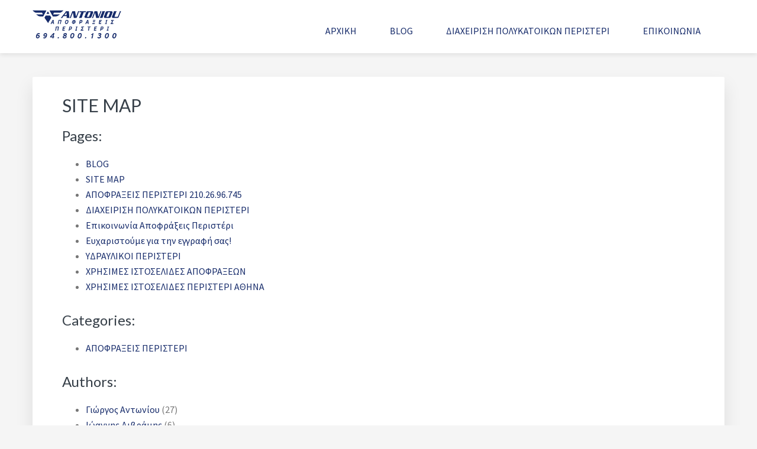

--- FILE ---
content_type: text/html; charset=UTF-8
request_url: https://apofraxeisperisteri1.gr/site-map/
body_size: 11660
content:
<!DOCTYPE html>
<html lang="el" prefix="og: https://ogp.me/ns#">
<head >
<meta charset="UTF-8" />
<meta name="viewport" content="width=device-width, initial-scale=1" />

<!-- Search Engine Optimization by Rank Math - https://rankmath.com/ -->
<title>SITE MAP - ΑΠΟΦΡΑΞΕΙΣ ΠΕΡΙΣΤΕΡΙ</title>
<meta name="robots" content="follow, index, max-snippet:-1, max-video-preview:-1, max-image-preview:large"/>
<link rel="canonical" href="https://apofraxeisperisteri1.gr/site-map/" />
<meta property="og:locale" content="el_GR" />
<meta property="og:type" content="article" />
<meta property="og:title" content="SITE MAP - ΑΠΟΦΡΑΞΕΙΣ ΠΕΡΙΣΤΕΡΙ" />
<meta property="og:url" content="https://apofraxeisperisteri1.gr/site-map/" />
<meta property="og:site_name" content="ΑΠΟΦΡΑΞΕΙΣ ΠΕΡΙΣΤΕΡΙ" />
<meta property="article:author" content="ioannis.divramis" />
<meta property="article:published_time" content="2018-11-24T12:48:15+00:00" />
<meta name="twitter:card" content="summary_large_image" />
<meta name="twitter:title" content="SITE MAP - ΑΠΟΦΡΑΞΕΙΣ ΠΕΡΙΣΤΕΡΙ" />
<meta name="twitter:creator" content="@johndivramis" />
<meta name="twitter:label1" content="Time to read" />
<meta name="twitter:data1" content="Less than a minute" />
<script type="application/ld+json" class="rank-math-schema">{"@context":"https://schema.org","@graph":[{"@type":"Organization","@id":"https://apofraxeisperisteri1.gr/#organization","name":"\u0391\u03a0\u039f\u03a6\u03a1\u0391\u039e\u0395\u0399\u03a3 \u03a0\u0395\u03a1\u0399\u03a3\u03a4\u0395\u03a1\u0399 \u0391\u039d\u03a4\u03a9\u039d\u0399\u039f\u03a5","url":"https://apofraxeisperisteri1.gr","logo":{"@type":"ImageObject","@id":"https://apofraxeisperisteri1.gr/#logo","url":"https://apofraxeisperisteri1.gr/wp-content/uploads/2018/11/APOFRAXEIS-PERISTERI-LOGO.png","contentUrl":"https://apofraxeisperisteri1.gr/wp-content/uploads/2018/11/APOFRAXEIS-PERISTERI-LOGO.png","caption":"\u0391\u03a0\u039f\u03a6\u03a1\u0391\u039e\u0395\u0399\u03a3 \u03a0\u0395\u03a1\u0399\u03a3\u03a4\u0395\u03a1\u0399 \u0391\u039d\u03a4\u03a9\u039d\u0399\u039f\u03a5","inLanguage":"el","width":"240","height":"90"}},{"@type":"WebSite","@id":"https://apofraxeisperisteri1.gr/#website","url":"https://apofraxeisperisteri1.gr","name":"\u0391\u03a0\u039f\u03a6\u03a1\u0391\u039e\u0395\u0399\u03a3 \u03a0\u0395\u03a1\u0399\u03a3\u03a4\u0395\u03a1\u0399 \u0391\u039d\u03a4\u03a9\u039d\u0399\u039f\u03a5","publisher":{"@id":"https://apofraxeisperisteri1.gr/#organization"},"inLanguage":"el"},{"@type":"WebPage","@id":"https://apofraxeisperisteri1.gr/site-map/#webpage","url":"https://apofraxeisperisteri1.gr/site-map/","name":"SITE MAP - \u0391\u03a0\u039f\u03a6\u03a1\u0391\u039e\u0395\u0399\u03a3 \u03a0\u0395\u03a1\u0399\u03a3\u03a4\u0395\u03a1\u0399","datePublished":"2018-11-24T12:48:15+00:00","dateModified":"2018-11-24T12:48:15+00:00","isPartOf":{"@id":"https://apofraxeisperisteri1.gr/#website"},"inLanguage":"el"},{"@type":"Person","@id":"https://apofraxeisperisteri1.gr/author/apoperjon1/","name":"\u0399\u03ce\u03b1\u03bd\u03bd\u03b7\u03c2 \u0394\u03b9\u03b2\u03c1\u03ac\u03bc\u03b7\u03c2","url":"https://apofraxeisperisteri1.gr/author/apoperjon1/","image":{"@type":"ImageObject","@id":"https://secure.gravatar.com/avatar/a6ff94dfa0e36c064955f486a3099955?s=96&amp;d=mm&amp;r=g","url":"https://secure.gravatar.com/avatar/a6ff94dfa0e36c064955f486a3099955?s=96&amp;d=mm&amp;r=g","caption":"\u0399\u03ce\u03b1\u03bd\u03bd\u03b7\u03c2 \u0394\u03b9\u03b2\u03c1\u03ac\u03bc\u03b7\u03c2","inLanguage":"el"},"sameAs":["https://paramarketing.gr","ioannis.divramis","https://twitter.com/@johndivramis"],"worksFor":{"@id":"https://apofraxeisperisteri1.gr/#organization"}},{"@type":"Article","headline":"SITE MAP - \u0391\u03a0\u039f\u03a6\u03a1\u0391\u039e\u0395\u0399\u03a3 \u03a0\u0395\u03a1\u0399\u03a3\u03a4\u0395\u03a1\u0399","datePublished":"2018-11-24T12:48:15+00:00","dateModified":"2018-11-24T12:48:15+00:00","author":{"@id":"https://apofraxeisperisteri1.gr/author/apoperjon1/","name":"\u0399\u03ce\u03b1\u03bd\u03bd\u03b7\u03c2 \u0394\u03b9\u03b2\u03c1\u03ac\u03bc\u03b7\u03c2"},"publisher":{"@id":"https://apofraxeisperisteri1.gr/#organization"},"name":"SITE MAP - \u0391\u03a0\u039f\u03a6\u03a1\u0391\u039e\u0395\u0399\u03a3 \u03a0\u0395\u03a1\u0399\u03a3\u03a4\u0395\u03a1\u0399","@id":"https://apofraxeisperisteri1.gr/site-map/#richSnippet","isPartOf":{"@id":"https://apofraxeisperisteri1.gr/site-map/#webpage"},"inLanguage":"el","mainEntityOfPage":{"@id":"https://apofraxeisperisteri1.gr/site-map/#webpage"}}]}</script>
<!-- /Rank Math WordPress SEO plugin -->

<link rel='dns-prefetch' href='//fonts.googleapis.com' />
<link rel='dns-prefetch' href='//netdna.bootstrapcdn.com' />
<link rel='dns-prefetch' href='//maxcdn.icons8.com' />
<link rel="alternate" type="application/rss+xml" title="Ροή RSS &raquo; ΑΠΟΦΡΑΞΕΙΣ ΠΕΡΙΣΤΕΡΙ" href="https://apofraxeisperisteri1.gr/feed/" />
<link rel="alternate" type="application/rss+xml" title="Ροή Σχολίων &raquo; ΑΠΟΦΡΑΞΕΙΣ ΠΕΡΙΣΤΕΡΙ" href="https://apofraxeisperisteri1.gr/comments/feed/" />
<script type="text/javascript">
/* <![CDATA[ */
window._wpemojiSettings = {"baseUrl":"https:\/\/s.w.org\/images\/core\/emoji\/15.0.3\/72x72\/","ext":".png","svgUrl":"https:\/\/s.w.org\/images\/core\/emoji\/15.0.3\/svg\/","svgExt":".svg","source":{"concatemoji":"https:\/\/apofraxeisperisteri1.gr\/wp-includes\/js\/wp-emoji-release.min.js?ver=6.6.4"}};
/*! This file is auto-generated */
!function(i,n){var o,s,e;function c(e){try{var t={supportTests:e,timestamp:(new Date).valueOf()};sessionStorage.setItem(o,JSON.stringify(t))}catch(e){}}function p(e,t,n){e.clearRect(0,0,e.canvas.width,e.canvas.height),e.fillText(t,0,0);var t=new Uint32Array(e.getImageData(0,0,e.canvas.width,e.canvas.height).data),r=(e.clearRect(0,0,e.canvas.width,e.canvas.height),e.fillText(n,0,0),new Uint32Array(e.getImageData(0,0,e.canvas.width,e.canvas.height).data));return t.every(function(e,t){return e===r[t]})}function u(e,t,n){switch(t){case"flag":return n(e,"\ud83c\udff3\ufe0f\u200d\u26a7\ufe0f","\ud83c\udff3\ufe0f\u200b\u26a7\ufe0f")?!1:!n(e,"\ud83c\uddfa\ud83c\uddf3","\ud83c\uddfa\u200b\ud83c\uddf3")&&!n(e,"\ud83c\udff4\udb40\udc67\udb40\udc62\udb40\udc65\udb40\udc6e\udb40\udc67\udb40\udc7f","\ud83c\udff4\u200b\udb40\udc67\u200b\udb40\udc62\u200b\udb40\udc65\u200b\udb40\udc6e\u200b\udb40\udc67\u200b\udb40\udc7f");case"emoji":return!n(e,"\ud83d\udc26\u200d\u2b1b","\ud83d\udc26\u200b\u2b1b")}return!1}function f(e,t,n){var r="undefined"!=typeof WorkerGlobalScope&&self instanceof WorkerGlobalScope?new OffscreenCanvas(300,150):i.createElement("canvas"),a=r.getContext("2d",{willReadFrequently:!0}),o=(a.textBaseline="top",a.font="600 32px Arial",{});return e.forEach(function(e){o[e]=t(a,e,n)}),o}function t(e){var t=i.createElement("script");t.src=e,t.defer=!0,i.head.appendChild(t)}"undefined"!=typeof Promise&&(o="wpEmojiSettingsSupports",s=["flag","emoji"],n.supports={everything:!0,everythingExceptFlag:!0},e=new Promise(function(e){i.addEventListener("DOMContentLoaded",e,{once:!0})}),new Promise(function(t){var n=function(){try{var e=JSON.parse(sessionStorage.getItem(o));if("object"==typeof e&&"number"==typeof e.timestamp&&(new Date).valueOf()<e.timestamp+604800&&"object"==typeof e.supportTests)return e.supportTests}catch(e){}return null}();if(!n){if("undefined"!=typeof Worker&&"undefined"!=typeof OffscreenCanvas&&"undefined"!=typeof URL&&URL.createObjectURL&&"undefined"!=typeof Blob)try{var e="postMessage("+f.toString()+"("+[JSON.stringify(s),u.toString(),p.toString()].join(",")+"));",r=new Blob([e],{type:"text/javascript"}),a=new Worker(URL.createObjectURL(r),{name:"wpTestEmojiSupports"});return void(a.onmessage=function(e){c(n=e.data),a.terminate(),t(n)})}catch(e){}c(n=f(s,u,p))}t(n)}).then(function(e){for(var t in e)n.supports[t]=e[t],n.supports.everything=n.supports.everything&&n.supports[t],"flag"!==t&&(n.supports.everythingExceptFlag=n.supports.everythingExceptFlag&&n.supports[t]);n.supports.everythingExceptFlag=n.supports.everythingExceptFlag&&!n.supports.flag,n.DOMReady=!1,n.readyCallback=function(){n.DOMReady=!0}}).then(function(){return e}).then(function(){var e;n.supports.everything||(n.readyCallback(),(e=n.source||{}).concatemoji?t(e.concatemoji):e.wpemoji&&e.twemoji&&(t(e.twemoji),t(e.wpemoji)))}))}((window,document),window._wpemojiSettings);
/* ]]> */
</script>
<link rel='stylesheet' id='kreativ-pro-css' href='https://apofraxeisperisteri1.gr/wp-content/themes/kreativ-pro/style.css?ver=1.2.2' type='text/css' media='all' />
<style id='kreativ-pro-inline-css' type='text/css'>


		a,
		.entry-title a:hover,
		.entry-title a:focus,
		.genesis-nav-menu a:hover,
		.entry-meta a:hover,
		.comment-list .comment-time a:hover,
		.sidebar li:before,
		.sidebar li a:hover,
		.site-footer a:hover,
		.site-topbar a:hover,
		.nav-footer .genesis-nav-menu a:hover,
		.featured-portfolio .entry .entry-title a:hover {
			color: #172c6b;
		}

		button,
		input[type="button"],
		input[type="reset"],
		input[type="submit"],
		.button,
		.more-link,
		.archive-pagination li a:hover,
		.archive-pagination li a:focus,
		.archive-pagination .active a,
		.content .entry .entry-header > a:after,
		.footer-widgets .enews-widget input[type="submit"],
		.gallery-item .gallery-icon > a:after,
		.portfolio-content .entry-thumbnail:after,
		.portfolio-filter a.active,
		.portfolio-filter a:hover,
		.featured-portfolio .entry .entry-thumbnail:after,
		.genesis-pro-portfolio .entry .portfolio-featured-image:after {
			background-color: #172c6b;
		}

	
</style>
<style id='wp-emoji-styles-inline-css' type='text/css'>

	img.wp-smiley, img.emoji {
		display: inline !important;
		border: none !important;
		box-shadow: none !important;
		height: 1em !important;
		width: 1em !important;
		margin: 0 0.07em !important;
		vertical-align: -0.1em !important;
		background: none !important;
		padding: 0 !important;
	}
</style>
<link rel='stylesheet' id='wp-block-library-css' href='https://apofraxeisperisteri1.gr/wp-includes/css/dist/block-library/style.min.css?ver=6.6.4' type='text/css' media='all' />
<style id='classic-theme-styles-inline-css' type='text/css'>
/*! This file is auto-generated */
.wp-block-button__link{color:#fff;background-color:#32373c;border-radius:9999px;box-shadow:none;text-decoration:none;padding:calc(.667em + 2px) calc(1.333em + 2px);font-size:1.125em}.wp-block-file__button{background:#32373c;color:#fff;text-decoration:none}
</style>
<style id='global-styles-inline-css' type='text/css'>
:root{--wp--preset--aspect-ratio--square: 1;--wp--preset--aspect-ratio--4-3: 4/3;--wp--preset--aspect-ratio--3-4: 3/4;--wp--preset--aspect-ratio--3-2: 3/2;--wp--preset--aspect-ratio--2-3: 2/3;--wp--preset--aspect-ratio--16-9: 16/9;--wp--preset--aspect-ratio--9-16: 9/16;--wp--preset--color--black: #000000;--wp--preset--color--cyan-bluish-gray: #abb8c3;--wp--preset--color--white: #ffffff;--wp--preset--color--pale-pink: #f78da7;--wp--preset--color--vivid-red: #cf2e2e;--wp--preset--color--luminous-vivid-orange: #ff6900;--wp--preset--color--luminous-vivid-amber: #fcb900;--wp--preset--color--light-green-cyan: #7bdcb5;--wp--preset--color--vivid-green-cyan: #00d084;--wp--preset--color--pale-cyan-blue: #8ed1fc;--wp--preset--color--vivid-cyan-blue: #0693e3;--wp--preset--color--vivid-purple: #9b51e0;--wp--preset--gradient--vivid-cyan-blue-to-vivid-purple: linear-gradient(135deg,rgba(6,147,227,1) 0%,rgb(155,81,224) 100%);--wp--preset--gradient--light-green-cyan-to-vivid-green-cyan: linear-gradient(135deg,rgb(122,220,180) 0%,rgb(0,208,130) 100%);--wp--preset--gradient--luminous-vivid-amber-to-luminous-vivid-orange: linear-gradient(135deg,rgba(252,185,0,1) 0%,rgba(255,105,0,1) 100%);--wp--preset--gradient--luminous-vivid-orange-to-vivid-red: linear-gradient(135deg,rgba(255,105,0,1) 0%,rgb(207,46,46) 100%);--wp--preset--gradient--very-light-gray-to-cyan-bluish-gray: linear-gradient(135deg,rgb(238,238,238) 0%,rgb(169,184,195) 100%);--wp--preset--gradient--cool-to-warm-spectrum: linear-gradient(135deg,rgb(74,234,220) 0%,rgb(151,120,209) 20%,rgb(207,42,186) 40%,rgb(238,44,130) 60%,rgb(251,105,98) 80%,rgb(254,248,76) 100%);--wp--preset--gradient--blush-light-purple: linear-gradient(135deg,rgb(255,206,236) 0%,rgb(152,150,240) 100%);--wp--preset--gradient--blush-bordeaux: linear-gradient(135deg,rgb(254,205,165) 0%,rgb(254,45,45) 50%,rgb(107,0,62) 100%);--wp--preset--gradient--luminous-dusk: linear-gradient(135deg,rgb(255,203,112) 0%,rgb(199,81,192) 50%,rgb(65,88,208) 100%);--wp--preset--gradient--pale-ocean: linear-gradient(135deg,rgb(255,245,203) 0%,rgb(182,227,212) 50%,rgb(51,167,181) 100%);--wp--preset--gradient--electric-grass: linear-gradient(135deg,rgb(202,248,128) 0%,rgb(113,206,126) 100%);--wp--preset--gradient--midnight: linear-gradient(135deg,rgb(2,3,129) 0%,rgb(40,116,252) 100%);--wp--preset--font-size--small: 13px;--wp--preset--font-size--medium: 20px;--wp--preset--font-size--large: 36px;--wp--preset--font-size--x-large: 42px;--wp--preset--spacing--20: 0.44rem;--wp--preset--spacing--30: 0.67rem;--wp--preset--spacing--40: 1rem;--wp--preset--spacing--50: 1.5rem;--wp--preset--spacing--60: 2.25rem;--wp--preset--spacing--70: 3.38rem;--wp--preset--spacing--80: 5.06rem;--wp--preset--shadow--natural: 6px 6px 9px rgba(0, 0, 0, 0.2);--wp--preset--shadow--deep: 12px 12px 50px rgba(0, 0, 0, 0.4);--wp--preset--shadow--sharp: 6px 6px 0px rgba(0, 0, 0, 0.2);--wp--preset--shadow--outlined: 6px 6px 0px -3px rgba(255, 255, 255, 1), 6px 6px rgba(0, 0, 0, 1);--wp--preset--shadow--crisp: 6px 6px 0px rgba(0, 0, 0, 1);}:where(.is-layout-flex){gap: 0.5em;}:where(.is-layout-grid){gap: 0.5em;}body .is-layout-flex{display: flex;}.is-layout-flex{flex-wrap: wrap;align-items: center;}.is-layout-flex > :is(*, div){margin: 0;}body .is-layout-grid{display: grid;}.is-layout-grid > :is(*, div){margin: 0;}:where(.wp-block-columns.is-layout-flex){gap: 2em;}:where(.wp-block-columns.is-layout-grid){gap: 2em;}:where(.wp-block-post-template.is-layout-flex){gap: 1.25em;}:where(.wp-block-post-template.is-layout-grid){gap: 1.25em;}.has-black-color{color: var(--wp--preset--color--black) !important;}.has-cyan-bluish-gray-color{color: var(--wp--preset--color--cyan-bluish-gray) !important;}.has-white-color{color: var(--wp--preset--color--white) !important;}.has-pale-pink-color{color: var(--wp--preset--color--pale-pink) !important;}.has-vivid-red-color{color: var(--wp--preset--color--vivid-red) !important;}.has-luminous-vivid-orange-color{color: var(--wp--preset--color--luminous-vivid-orange) !important;}.has-luminous-vivid-amber-color{color: var(--wp--preset--color--luminous-vivid-amber) !important;}.has-light-green-cyan-color{color: var(--wp--preset--color--light-green-cyan) !important;}.has-vivid-green-cyan-color{color: var(--wp--preset--color--vivid-green-cyan) !important;}.has-pale-cyan-blue-color{color: var(--wp--preset--color--pale-cyan-blue) !important;}.has-vivid-cyan-blue-color{color: var(--wp--preset--color--vivid-cyan-blue) !important;}.has-vivid-purple-color{color: var(--wp--preset--color--vivid-purple) !important;}.has-black-background-color{background-color: var(--wp--preset--color--black) !important;}.has-cyan-bluish-gray-background-color{background-color: var(--wp--preset--color--cyan-bluish-gray) !important;}.has-white-background-color{background-color: var(--wp--preset--color--white) !important;}.has-pale-pink-background-color{background-color: var(--wp--preset--color--pale-pink) !important;}.has-vivid-red-background-color{background-color: var(--wp--preset--color--vivid-red) !important;}.has-luminous-vivid-orange-background-color{background-color: var(--wp--preset--color--luminous-vivid-orange) !important;}.has-luminous-vivid-amber-background-color{background-color: var(--wp--preset--color--luminous-vivid-amber) !important;}.has-light-green-cyan-background-color{background-color: var(--wp--preset--color--light-green-cyan) !important;}.has-vivid-green-cyan-background-color{background-color: var(--wp--preset--color--vivid-green-cyan) !important;}.has-pale-cyan-blue-background-color{background-color: var(--wp--preset--color--pale-cyan-blue) !important;}.has-vivid-cyan-blue-background-color{background-color: var(--wp--preset--color--vivid-cyan-blue) !important;}.has-vivid-purple-background-color{background-color: var(--wp--preset--color--vivid-purple) !important;}.has-black-border-color{border-color: var(--wp--preset--color--black) !important;}.has-cyan-bluish-gray-border-color{border-color: var(--wp--preset--color--cyan-bluish-gray) !important;}.has-white-border-color{border-color: var(--wp--preset--color--white) !important;}.has-pale-pink-border-color{border-color: var(--wp--preset--color--pale-pink) !important;}.has-vivid-red-border-color{border-color: var(--wp--preset--color--vivid-red) !important;}.has-luminous-vivid-orange-border-color{border-color: var(--wp--preset--color--luminous-vivid-orange) !important;}.has-luminous-vivid-amber-border-color{border-color: var(--wp--preset--color--luminous-vivid-amber) !important;}.has-light-green-cyan-border-color{border-color: var(--wp--preset--color--light-green-cyan) !important;}.has-vivid-green-cyan-border-color{border-color: var(--wp--preset--color--vivid-green-cyan) !important;}.has-pale-cyan-blue-border-color{border-color: var(--wp--preset--color--pale-cyan-blue) !important;}.has-vivid-cyan-blue-border-color{border-color: var(--wp--preset--color--vivid-cyan-blue) !important;}.has-vivid-purple-border-color{border-color: var(--wp--preset--color--vivid-purple) !important;}.has-vivid-cyan-blue-to-vivid-purple-gradient-background{background: var(--wp--preset--gradient--vivid-cyan-blue-to-vivid-purple) !important;}.has-light-green-cyan-to-vivid-green-cyan-gradient-background{background: var(--wp--preset--gradient--light-green-cyan-to-vivid-green-cyan) !important;}.has-luminous-vivid-amber-to-luminous-vivid-orange-gradient-background{background: var(--wp--preset--gradient--luminous-vivid-amber-to-luminous-vivid-orange) !important;}.has-luminous-vivid-orange-to-vivid-red-gradient-background{background: var(--wp--preset--gradient--luminous-vivid-orange-to-vivid-red) !important;}.has-very-light-gray-to-cyan-bluish-gray-gradient-background{background: var(--wp--preset--gradient--very-light-gray-to-cyan-bluish-gray) !important;}.has-cool-to-warm-spectrum-gradient-background{background: var(--wp--preset--gradient--cool-to-warm-spectrum) !important;}.has-blush-light-purple-gradient-background{background: var(--wp--preset--gradient--blush-light-purple) !important;}.has-blush-bordeaux-gradient-background{background: var(--wp--preset--gradient--blush-bordeaux) !important;}.has-luminous-dusk-gradient-background{background: var(--wp--preset--gradient--luminous-dusk) !important;}.has-pale-ocean-gradient-background{background: var(--wp--preset--gradient--pale-ocean) !important;}.has-electric-grass-gradient-background{background: var(--wp--preset--gradient--electric-grass) !important;}.has-midnight-gradient-background{background: var(--wp--preset--gradient--midnight) !important;}.has-small-font-size{font-size: var(--wp--preset--font-size--small) !important;}.has-medium-font-size{font-size: var(--wp--preset--font-size--medium) !important;}.has-large-font-size{font-size: var(--wp--preset--font-size--large) !important;}.has-x-large-font-size{font-size: var(--wp--preset--font-size--x-large) !important;}
:where(.wp-block-post-template.is-layout-flex){gap: 1.25em;}:where(.wp-block-post-template.is-layout-grid){gap: 1.25em;}
:where(.wp-block-columns.is-layout-flex){gap: 2em;}:where(.wp-block-columns.is-layout-grid){gap: 2em;}
:root :where(.wp-block-pullquote){font-size: 1.5em;line-height: 1.6;}
</style>
<link rel='stylesheet' id='titan-adminbar-styles-css' href='https://apofraxeisperisteri1.gr/wp-content/plugins/anti-spam/assets/css/admin-bar.css?ver=7.3.5' type='text/css' media='all' />
<link rel='stylesheet' id='contact-form-7-css' href='https://apofraxeisperisteri1.gr/wp-content/plugins/contact-form-7/includes/css/styles.css?ver=6.0.6' type='text/css' media='all' />
<link rel='stylesheet' id='kreativ-font-lato-css' href='//fonts.googleapis.com/css?family=Lato%3A300%2C400%2C700&#038;ver=1.2.2' type='text/css' media='all' />
<link rel='stylesheet' id='kreativ-font-ss-css' href='//fonts.googleapis.com/css?family=Source+Sans+Pro%3A400%2C700&#038;ver=1.2.2' type='text/css' media='all' />
<link rel='stylesheet' id='kreativ-font-awesome-css' href='//netdna.bootstrapcdn.com/font-awesome/4.7.0/css/font-awesome.min.css?ver=4.7.0' type='text/css' media='all' />
<link rel='stylesheet' id='kreativ-line-awesome-css' href='//maxcdn.icons8.com/fonts/line-awesome/1.1/css/line-awesome.min.css?ver=1.1' type='text/css' media='all' />
<link rel='stylesheet' id='bsf-Defaults-css' href='https://apofraxeisperisteri1.gr/wp-content/uploads/smile_fonts/Defaults/Defaults.css?ver=3.19.11' type='text/css' media='all' />
<link rel='stylesheet' id='gppro-style-css' href='//apofraxeisperisteri1.gr/dpp-custom-styles-5f5786a5238440ce3ffc0fc315b09089?ver=6.6.4' type='text/css' media='all' />
<link rel='stylesheet' id='call-now-button-modern-style-css' href='https://apofraxeisperisteri1.gr/wp-content/plugins/call-now-button/resources/style/modern.css?ver=1.5.5' type='text/css' media='all' />
<script type="text/javascript" src="https://apofraxeisperisteri1.gr/wp-includes/js/jquery/jquery.min.js?ver=3.7.1" id="jquery-core-js"></script>
<script type="text/javascript" src="https://apofraxeisperisteri1.gr/wp-includes/js/jquery/jquery-migrate.min.js?ver=3.4.1" id="jquery-migrate-js"></script>
<script type="text/javascript" src="https://apofraxeisperisteri1.gr/wp-content/themes/kreativ-pro/js/match-height.js?ver=0.5.2" id="kreativ-match-height-js"></script>
<script type="text/javascript" src="https://apofraxeisperisteri1.gr/wp-content/themes/kreativ-pro/js/kreativ.js?ver=1.2.2" id="kreativ-js-js"></script>
<link rel="https://api.w.org/" href="https://apofraxeisperisteri1.gr/wp-json/" /><link rel="alternate" title="JSON" type="application/json" href="https://apofraxeisperisteri1.gr/wp-json/wp/v2/pages/37" /><link rel="EditURI" type="application/rsd+xml" title="RSD" href="https://apofraxeisperisteri1.gr/xmlrpc.php?rsd" />
<meta name="generator" content="WordPress 6.6.4" />
<link rel='shortlink' href='https://apofraxeisperisteri1.gr/?p=37' />
		<!-- Custom Logo: hide header text -->
		<style id="custom-logo-css" type="text/css">
			.site-title, .site-description {
				position: absolute;
				clip: rect(1px, 1px, 1px, 1px);
			}
		</style>
		<link rel="alternate" title="oEmbed (JSON)" type="application/json+oembed" href="https://apofraxeisperisteri1.gr/wp-json/oembed/1.0/embed?url=https%3A%2F%2Fapofraxeisperisteri1.gr%2Fsite-map%2F" />
<link rel="alternate" title="oEmbed (XML)" type="text/xml+oembed" href="https://apofraxeisperisteri1.gr/wp-json/oembed/1.0/embed?url=https%3A%2F%2Fapofraxeisperisteri1.gr%2Fsite-map%2F&#038;format=xml" />

<!-- Lara's Google Analytics - https://www.xtraorbit.com/wordpress-google-analytics-dashboard-widget/ -->
<script async src="https://www.googletagmanager.com/gtag/js?id=G-4H28HW2MP5"></script>
<script>
  window.dataLayer = window.dataLayer || [];
  function gtag(){dataLayer.push(arguments);}
  gtag('js', new Date());
  gtag('config', 'G-4H28HW2MP5');
</script>

<link rel="pingback" href="https://apofraxeisperisteri1.gr/xmlrpc.php" />
<!-- Global site tag (gtag.js) - Google Analytics -->
<script async src="https://www.googletagmanager.com/gtag/js?id=UA-129818506-1"></script>
<script>
  window.dataLayer = window.dataLayer || [];
  function gtag(){dataLayer.push(arguments);}
  gtag('js', new Date());

  gtag('config', 'UA-129818506-1');
</script>
<script charset="UTF-8" src="//cdn.sendpulse.com/js/push/9bb4edbe88d05f2419eaaceed28af018_1.js" async></script><meta name="generator" content="Powered by WPBakery Page Builder - drag and drop page builder for WordPress."/>
<link rel="icon" href="https://apofraxeisperisteri1.gr/wp-content/uploads/2018/11/cropped-favicon-32x32.png" sizes="32x32" />
<link rel="icon" href="https://apofraxeisperisteri1.gr/wp-content/uploads/2018/11/cropped-favicon-192x192.png" sizes="192x192" />
<link rel="apple-touch-icon" href="https://apofraxeisperisteri1.gr/wp-content/uploads/2018/11/cropped-favicon-180x180.png" />
<meta name="msapplication-TileImage" content="https://apofraxeisperisteri1.gr/wp-content/uploads/2018/11/cropped-favicon-270x270.png" />
		<style type="text/css" id="wp-custom-css">
			.wp-custom-logo .custom-logo-link img {
    width: auto;
	max-height: 122%;
}

		</style>
		<noscript><style> .wpb_animate_when_almost_visible { opacity: 1; }</style></noscript></head>
<body class="page-template page-template-page_archive page-template-page_archive-php page page-id-37 wp-custom-logo header-full-width full-width-content genesis-breadcrumbs-hidden genesis-footer-widgets-visible gppro-custom sticky-header-active wpb-js-composer js-comp-ver-6.8.0 vc_responsive" itemscope itemtype="https://schema.org/WebPage"><div class="site-container"><ul class="genesis-skip-link"><li><a href="#genesis-nav-primary" class="screen-reader-shortcut"> Skip to primary navigation</a></li><li><a href="#genesis-content" class="screen-reader-shortcut"> Skip to main content</a></li><li><a href="#genesis-footer-widgets" class="screen-reader-shortcut"> Skip to footer</a></li></ul><header class="site-header" itemscope itemtype="https://schema.org/WPHeader"><div class="wrap"><div class="title-area"><a href="https://apofraxeisperisteri1.gr/" class="custom-logo-link" rel="home"><img width="240" height="90" src="https://apofraxeisperisteri1.gr/wp-content/uploads/2018/11/APOFRAXEIS-PERISTERI-LOGO.png" class="custom-logo" alt="ΑΠΟΦΡΑΞΕΙΣ ΠΕΡΙΣΤΕΡΙ" decoding="async" /></a><p class="site-title" itemprop="headline"><a href="https://apofraxeisperisteri1.gr/">ΑΠΟΦΡΑΞΕΙΣ ΠΕΡΙΣΤΕΡΙ</a></p><p class="site-description" itemprop="description">ΑΠΟΦΡΑΞΕΙΣ ΠΕΡΙΣΤΕΡΙ</p></div><nav class="nav-primary" aria-label="Main" itemscope itemtype="https://schema.org/SiteNavigationElement" id="genesis-nav-primary"><div class="wrap"><ul id="menu-main_menu" class="menu genesis-nav-menu menu-primary js-superfish"><li id="menu-item-188" class="menu-item menu-item-type-custom menu-item-object-custom menu-item-home menu-item-188"><a href="https://apofraxeisperisteri1.gr" itemprop="url"><span itemprop="name">ΑΡΧΙΚΗ</span></a></li>
<li id="menu-item-22" class="menu-item menu-item-type-post_type menu-item-object-page menu-item-22"><a href="https://apofraxeisperisteri1.gr/blog/" itemprop="url"><span itemprop="name">BLOG</span></a></li>
<li id="menu-item-236" class="menu-item menu-item-type-post_type menu-item-object-page menu-item-236"><a href="https://apofraxeisperisteri1.gr/diaxeirisi-polukatoikion-ekdosi-koinoxriston-peristeri" itemprop="url"><span itemprop="name">ΔΙΑΧΕΙΡΙΣΗ ΠΟΛΥΚΑΤΟΙΚΩΝ ΠΕΡΙΣΤΕΡΙ</span></a></li>
<li id="menu-item-235" class="menu-item menu-item-type-post_type menu-item-object-page menu-item-235"><a href="https://apofraxeisperisteri1.gr/epikoinonia-apofraxeis-peristeri" itemprop="url"><span itemprop="name">ΕΠΙΚΟΙΝΩΝΙΑ</span></a></li>
</ul></div></nav></div></header><div class="site-inner"><div class="content-sidebar-wrap"><main class="content" id="genesis-content"><article class="post-37 page type-page status-publish entry" aria-label="SITE MAP" itemscope itemtype="https://schema.org/CreativeWork"><header class="entry-header"><h1 class="entry-title" itemprop="headline">SITE MAP</h1>
</header><div class="entry-content" itemprop="text"><h2>Pages:</h2><ul><li class="page_item page-item-17"><a href="https://apofraxeisperisteri1.gr/blog/">BLOG</a></li>
<li class="page_item page-item-37 current_page_item"><a href="https://apofraxeisperisteri1.gr/site-map/" aria-current="page">SITE MAP</a></li>
<li class="page_item page-item-23"><a href="https://apofraxeisperisteri1.gr/">ΑΠΟΦΡΑΞΕΙΣ ΠΕΡΙΣΤΕΡΙ 210.26.96.745</a></li>
<li class="page_item page-item-14"><a href="https://apofraxeisperisteri1.gr/diaxeirisi-polukatoikion-ekdosi-koinoxriston-peristeri">ΔΙΑΧΕΙΡΙΣΗ ΠΟΛΥΚΑΤΟΙΚΩΝ ΠΕΡΙΣΤΕΡΙ</a></li>
<li class="page_item page-item-233"><a href="https://apofraxeisperisteri1.gr/epikoinonia-apofraxeis-peristeri">Επικοινωνία Αποφράξεις Περιστέρι</a></li>
<li class="page_item page-item-106"><a href="https://apofraxeisperisteri1.gr/euxaristoume-eggrafi-sas">Ευχαριστούμε για την εγγραφή σας!</a></li>
<li class="page_item page-item-12"><a href="https://apofraxeisperisteri1.gr/ydraulikoi-ydraulikes-ergasies-ydraulikos-peristeri">ΥΔΡΑΥΛΙΚΟΙ ΠΕΡΙΣΤΕΡΙ</a></li>
<li class="page_item page-item-364"><a href="https://apofraxeisperisteri1.gr/xrisimes-istoselides-apofraxeon">ΧΡΗΣΙΜΕΣ ΙΣΤΟΣΕΛΙΔΕΣ ΑΠΟΦΡΑΞΕΩΝ</a></li>
<li class="page_item page-item-208"><a href="https://apofraxeisperisteri1.gr/xrisimes-istoselides-peristeri-athina">ΧΡΗΣΙΜΕΣ ΙΣΤΟΣΕΛΙΔΕΣ ΠΕΡΙΣΤΕΡΙ ΑΘΗΝΑ</a></li>
</ul><h2>Categories:</h2><ul>	<li class="cat-item cat-item-1"><a href="https://apofraxeisperisteri1.gr/category/apofraxeis-peristeri/">ΑΠΟΦΡΑΞΕΙΣ ΠΕΡΙΣΤΕΡΙ</a>
</li>
</ul><h2>Authors:</h2><ul><li><a href="https://apofraxeisperisteri1.gr/author/apofgio1/" title="Άρθρα του/της Γιώργος Αντωνίου">Γιώργος Αντωνίου</a> (27)</li><li><a href="https://apofraxeisperisteri1.gr/author/apoperjon1/" title="Άρθρα του/της Ιώαννης Διβράμης">Ιώαννης Διβράμης</a> (6)</li></ul><h2>Monthly:</h2><ul>	<li><a href='https://apofraxeisperisteri1.gr/2025/04/'>Απρίλιος 2025</a></li>
	<li><a href='https://apofraxeisperisteri1.gr/2025/03/'>Μάρτιος 2025</a></li>
	<li><a href='https://apofraxeisperisteri1.gr/2025/02/'>Φεβρουάριος 2025</a></li>
	<li><a href='https://apofraxeisperisteri1.gr/2025/01/'>Ιανουάριος 2025</a></li>
	<li><a href='https://apofraxeisperisteri1.gr/2024/12/'>Δεκέμβριος 2024</a></li>
	<li><a href='https://apofraxeisperisteri1.gr/2024/11/'>Νοέμβριος 2024</a></li>
	<li><a href='https://apofraxeisperisteri1.gr/2024/10/'>Οκτώβριος 2024</a></li>
	<li><a href='https://apofraxeisperisteri1.gr/2024/09/'>Σεπτέμβριος 2024</a></li>
	<li><a href='https://apofraxeisperisteri1.gr/2024/08/'>Αύγουστος 2024</a></li>
	<li><a href='https://apofraxeisperisteri1.gr/2024/07/'>Ιούλιος 2024</a></li>
	<li><a href='https://apofraxeisperisteri1.gr/2024/06/'>Ιούνιος 2024</a></li>
	<li><a href='https://apofraxeisperisteri1.gr/2024/05/'>Μάιος 2024</a></li>
	<li><a href='https://apofraxeisperisteri1.gr/2024/04/'>Απρίλιος 2024</a></li>
	<li><a href='https://apofraxeisperisteri1.gr/2024/03/'>Μάρτιος 2024</a></li>
	<li><a href='https://apofraxeisperisteri1.gr/2024/02/'>Φεβρουάριος 2024</a></li>
	<li><a href='https://apofraxeisperisteri1.gr/2024/01/'>Ιανουάριος 2024</a></li>
	<li><a href='https://apofraxeisperisteri1.gr/2023/12/'>Δεκέμβριος 2023</a></li>
	<li><a href='https://apofraxeisperisteri1.gr/2023/11/'>Νοέμβριος 2023</a></li>
	<li><a href='https://apofraxeisperisteri1.gr/2023/10/'>Οκτώβριος 2023</a></li>
	<li><a href='https://apofraxeisperisteri1.gr/2023/09/'>Σεπτέμβριος 2023</a></li>
	<li><a href='https://apofraxeisperisteri1.gr/2023/08/'>Αύγουστος 2023</a></li>
	<li><a href='https://apofraxeisperisteri1.gr/2023/07/'>Ιούλιος 2023</a></li>
	<li><a href='https://apofraxeisperisteri1.gr/2023/06/'>Ιούνιος 2023</a></li>
	<li><a href='https://apofraxeisperisteri1.gr/2023/05/'>Μάιος 2023</a></li>
	<li><a href='https://apofraxeisperisteri1.gr/2021/08/'>Αύγουστος 2021</a></li>
	<li><a href='https://apofraxeisperisteri1.gr/2020/11/'>Νοέμβριος 2020</a></li>
	<li><a href='https://apofraxeisperisteri1.gr/2019/10/'>Οκτώβριος 2019</a></li>
	<li><a href='https://apofraxeisperisteri1.gr/2019/05/'>Μάιος 2019</a></li>
	<li><a href='https://apofraxeisperisteri1.gr/2019/04/'>Απρίλιος 2019</a></li>
	<li><a href='https://apofraxeisperisteri1.gr/2019/03/'>Μάρτιος 2019</a></li>
	<li><a href='https://apofraxeisperisteri1.gr/2019/02/'>Φεβρουάριος 2019</a></li>
	<li><a href='https://apofraxeisperisteri1.gr/2018/12/'>Δεκέμβριος 2018</a></li>
	<li><a href='https://apofraxeisperisteri1.gr/2018/11/'>Νοέμβριος 2018</a></li>
</ul><h2>Recent Posts:</h2><ul>	<li><a href='https://apofraxeisperisteri1.gr/5-simadia-oti-xreiazeste-elegxo-kamera/'>5 σημάδια ότι χρειάζεται έλεγχος με κάμερα</a></li>
	<li><a href='https://apofraxeisperisteri1.gr/pos-na-syntirisete-ydravlika-spitiou-anoixi/'>Πώς να συντηρήσετε τα υδραυλικά του σπιτιού σας την άνοιξη;</a></li>
	<li><a href='https://apofraxeisperisteri1.gr/9-simadia-xreiazeste-epaggelmatiko-katharismo-apoxetefsis/'>9 σημάδια ότι χρειάζεστε επαγγελματικό καθαρισμό αποχέτευσης</a></li>
	<li><a href='https://apofraxeisperisteri1.gr/5-logoi-pou-i-vrisi-exei-diarroi/'>5 λόγοι που η βρύση έχει διαρροή</a></li>
	<li><a href='https://apofraxeisperisteri1.gr/5-periptoseis-xreiazeste-epigontos-ydravliko/'>5 περιπτώσεις που χρειάζεστε επειγόντως υδραυλικό</a></li>
	<li><a href='https://apofraxeisperisteri1.gr/9-1-ydravlika-mystika-prepei-na-gnorizete/'>9 + 1 υδραυλικά μυστικά που πρέπει να γνωρίζετε</a></li>
	<li><a href='https://apofraxeisperisteri1.gr/ti-na-kanete-an-spasei-enas-solinas/'>Τι να κάνετε αν σπάσει ένας σωλήνας;</a></li>
	<li><a href='https://apofraxeisperisteri1.gr/pos-na-sintirisete-tous-solines-fthinoporo/'>Πώς να συντηρήσετε τους σωλήνες το φθινόπωρο;</a></li>
	<li><a href='https://apofraxeisperisteri1.gr/giati-solines-xreiazontai-taktiko-elegxo/'>Γιατί οι σωλήνες σας χρειάζονται τακτικό έλεγχο;</a></li>
	<li><a href='https://apofraxeisperisteri1.gr/poia-einai-ta-lathi-katharismo-apoxetefsis/'>Ποια είναι τα λάθη στον καθαρισμό αποχέτευσης;</a></li>
	<li><a href='https://apofraxeisperisteri1.gr/7-koinoi-mythoi-gia-tous-solines/'>7 κοινοί μύθοι για τους σωλήνες</a></li>
	<li><a href='https://apofraxeisperisteri1.gr/pos-na-frontisete-tous-solines-sas-to-kalokairi'>Πώς να φροντίσετε τους σωλήνες σας το καλοκαίρι;</a></li>
	<li><a href='https://apofraxeisperisteri1.gr/giati-i-toualeta-vgazei-ixous-gourgourismatos/'>Γιατί η τουαλέτα βγάζει ήχους γουργουρίσματος;</a></li>
	<li><a href='https://apofraxeisperisteri1.gr/giati-epileksete-katharismo-apoxetefsis-piestiko/'>Γιατί να επιλέξετε καθαρισμό αποχέτευσης με πιεστικό;</a></li>
	<li><a href='https://apofraxeisperisteri1.gr/5-1-xrisimes-symvoules-sintirisis-solinon/'>5 + 1 χρήσιμες συμβουλές συντήρησης σωλήνων</a></li>
	<li><a href='https://apofraxeisperisteri1.gr/7-tropoi-na-apotrepsete-pagomenous-solines/'>7 τρόποι για να αποτρέψετε τους παγωμένους σωλήνες</a></li>
	<li><a href='https://apofraxeisperisteri1.gr/9-ydravlika-tips-gia-ta-xristougenna/'>9 υδραυλικά tips για τα Χριστούγεννα</a></li>
	<li><a href='https://apofraxeisperisteri1.gr/ydravlika-7-tips-proetoimasias-xeimona/'>Υδραυλικά: 7 tips προετοιμασίας για τον χειμώνα</a></li>
	<li><a href='https://apofraxeisperisteri1.gr/5-periptoseis-ektaktis-ydravlikis-anagkis/'>5 περιπτώσεις έκτακτης υδραυλικής ανάγκης</a></li>
	<li><a href='https://apofraxeisperisteri1.gr/5-fthinoporina-ydravlika-provlimata/'>5 συνηθισμένα φθινοπωρινά υδραυλικά προβλήματα</a></li>
	<li><a href='https://apofraxeisperisteri1.gr/giati-symvainei-i-xamili-piesi-nerou/'>Γιατί συμβαίνει η χαμηλή πίεση νερού;</a></li>
	<li><a href='https://apofraxeisperisteri1.gr/giati-einai-aparaititi-sintirisi-apoxetefsis/'>Γιατί είναι απαραίτητη η συντήρηση της αποχέτευσης;</a></li>
	<li><a href='https://apofraxeisperisteri1.gr/5-sinithismena-ydravlika-provlimata-kalokairi/'>5 συνηθισμένα υδραυλικά προβλήματα το καλοκαίρι</a></li>
	<li><a href='https://apofraxeisperisteri1.gr/giati-symvainei-i-diarroi-nerou/'>Γιατί συμβαίνει η διαρροή νερού;</a></li>
	<li><a href='https://apofraxeisperisteri1.gr/giati-spiti-myrizei-apoxeteysi-otan-vrexei/'>Γιατί το σπίτι μου μυρίζει σαν αποχέτευση όταν βρέχει;</a></li>
	<li><a href='https://apofraxeisperisteri1.gr/9-tips-apofigete-fraximo-toualetas/'>9 tips για να αποφύγετε το φράξιμο της τουαλέτας</a></li>
	<li><a href='https://apofraxeisperisteri1.gr/apofraxeis-ploion-ydraylika-problimata'>Αποφράξεις πλοίων και υδραυλικά προβλήματα!</a></li>
	<li><a href='https://apofraxeisperisteri1.gr/pos-na-apofigete-fraksimo-solinoseon/'>Πως να αποφύγετε το φράξιμο των σωληνώσεων!</a></li>
	<li><a href='https://apofraxeisperisteri1.gr/mustika-gia-ksevouloma-neroxiti/'>Μυστικά για Ξεβούλωμα Νεροχύτη!</a></li>
	<li><a href='https://apofraxeisperisteri1.gr/apofraksi-apoxeteusis-4-logoi-xreiasteite-ypiresies-apofraxis'>Απόφραξη αποχέτευσης: Δείτε 4 λόγους που θα χρειαστείτε υπηρεσίες απόφραξης!</a></li>
	<li><a href='https://apofraxeisperisteri1.gr/giati-protimisete-etaireia-apofraxeon'>Γιατί να προτιμήσετε μια εταιρεία αποφράξεων;</a></li>
	<li><a href='https://apofraxeisperisteri1.gr/2-lyseis-pws-ksevoulwsete-monoi-sas-mia-voulwmenh-lekani'>2 Λύσεις πως να ξεβουλώσετε μόνοι σας μια βουλωμένη λεκάνη</a></li>
	<li><a href='https://apofraxeisperisteri1.gr/ximika-apofraktika-katharistika-giati-na-apofugete'>Χημικά αποφρακτικά καθαριστικά: Γιατί να τα αποφύγετε</a></li>
</ul></div></article></main></div></div><div class="footer-widgets" id="genesis-footer-widgets"><h2 class="genesis-sidebar-title screen-reader-text">Footer</h2><div class="wrap"><div class="widget-area footer-widgets-1 footer-widget-area"><section id="text-22" class="widget widget_text"><div class="widget-wrap"><h3 class="widgettitle widget-title">Social Media</h3>
			<div class="textwidget"></div>
		</div></section>
<section id="simple-social-icons-2" class="widget simple-social-icons"><div class="widget-wrap"><ul class="alignleft"><li class="ssi-facebook"><a href="https://www.facebook.com/%CE%91%CF%80%CE%BF%CF%86%CF%81%CE%AC%CE%BE%CE%B5%CE%B9%CF%82-%CF%83%CF%84%CE%BF-%CE%A0%CE%B5%CF%81%CE%B9%CF%83%CF%84%CE%AD%CF%81%CE%B9-2245467649053003/" ><svg role="img" class="social-facebook" aria-labelledby="social-facebook-2"><title id="social-facebook-2">Facebook</title><use xlink:href="https://apofraxeisperisteri1.gr/wp-content/plugins/simple-social-icons/symbol-defs.svg#social-facebook"></use></svg></a></li><li class="ssi-pinterest"><a href="https://gr.pinterest.com/apofraxeisperisteri1/" ><svg role="img" class="social-pinterest" aria-labelledby="social-pinterest-2"><title id="social-pinterest-2">Pinterest</title><use xlink:href="https://apofraxeisperisteri1.gr/wp-content/plugins/simple-social-icons/symbol-defs.svg#social-pinterest"></use></svg></a></li><li class="ssi-twitter"><a href="https://twitter.com/ApofraxeisP" ><svg role="img" class="social-twitter" aria-labelledby="social-twitter-2"><title id="social-twitter-2">Twitter</title><use xlink:href="https://apofraxeisperisteri1.gr/wp-content/plugins/simple-social-icons/symbol-defs.svg#social-twitter"></use></svg></a></li><li class="ssi-youtube"><a href="https://www.youtube.com/channel/UCeQPEDcqFt5flxV_4xGk2jA?view_as=subscriber" ><svg role="img" class="social-youtube" aria-labelledby="social-youtube-2"><title id="social-youtube-2">YouTube</title><use xlink:href="https://apofraxeisperisteri1.gr/wp-content/plugins/simple-social-icons/symbol-defs.svg#social-youtube"></use></svg></a></li></ul></div></section>
</div><div class="widget-area footer-widgets-2 footer-widget-area"><section id="text-23" class="widget widget_text"><div class="widget-wrap"><h3 class="widgettitle widget-title">Ιστοσελίδες Αποφράξεων</h3>
			<div class="textwidget"><ul id="menu-footer_menu" class="menu">
<li id="menu-item-64" class="menu-item menu-item-type-custom menu-item-object-custom menu-item-64"><a href="https://apofraxeisantoniou.gr/">ΑΠΟΦΡΑΞΕΙΣ</a></li>
<li id="menu-item-65" class="menu-item menu-item-type-custom menu-item-object-custom menu-item-65"><a href="https://apofraxeis-athina.gr/">ΑΠΟΦΡΑΞΕΙΣ ΑΘΗΝΑ</a></li>
<li id="menu-item-66" class="menu-item menu-item-type-custom menu-item-object-custom menu-item-66"><a href="https://apofraxeispeiraias.gr/">ΑΠΟΦΡΑΞΕΙΣ ΠΕΙΡΑΙΑΣ</a></li>
<li id="menu-item-69" class="menu-item menu-item-type-custom menu-item-object-custom menu-item-69"><a href="https://apofraxeisanatolikaproastia.gr/apofraxeis-apolymanseis-antlisi-udaton-koropi/">ΑΠΟΦΡΑΞΕΙΣ ΚΟΡΩΠΙ</a></li>
<li id="menu-item-70" class="menu-item menu-item-type-custom menu-item-object-custom menu-item-70"><a href="https://apofraxeisdytikaproastia.gr/apofraxeis-apolumanseis-antlisi-udaton-peristeri/">ΑΠΟΦΡΑΞΕΙΣ ΠΕΡΙΣΤΕΡΙ</a></li>
<li id="menu-item-71" class="menu-item menu-item-type-custom menu-item-object-custom menu-item-71"><a href="https://ap1.gr/">ΑΠΟΦΡΑΞΕΙΣ ΑΘΗΝΑ</a></li>
<li id="menu-item-72" class="menu-item menu-item-type-custom menu-item-object-custom menu-item-72"><a href="https://apofraxeis-antoniou.gr/">ΑΠΟΦΡΑΞΕΙΣ</a></li>
<li id="menu-item-75" class="menu-item menu-item-type-custom menu-item-object-custom menu-item-75"><a href="https://apofraxeiskalitheas.gr/">ΑΠΟΦΡΑΞΕΙΣ ΚΑΛΛΙΘΕΑ</a></li>
<li id="menu-item-73" class="menu-item menu-item-type-custom menu-item-object-custom menu-item-73"><a href="https://apofraxeischania.gr/">ΑΠΟΦΡΑΞΕΙΣ ΧΑΝΙΑ</a></li>
<li><a href="https://texnikoiantoniou.gr/apofraxeis-athina-apolymanseis/">ΑΠΟΦΡΑΞΕΙΣ</a></li>
<li><a href="https://montclairroofingcontracting.com/">ROOFERS NJ</a></li>
</ul>
</div>
		</div></section>
</div></div></div><footer class="site-footer" itemscope itemtype="https://schema.org/WPFooter"><div class="wrap"><p>Copyright &#x000A9;&nbsp;2026 &middot; APOFRAXEISPERISTERI1.GR   -  <a title="https://paramarketing.gr/" href="https://paramarketing.gr/" target="_blank">WEB DESIGN</a> | 
<a title="https://divramis.gr" href="https://divramis.gr" target="_blank">SEO</a></p>
<br>
<p><a href="https://apofraxeisperisteri1.gr/site-map/">SITE MAP</a> | </p>
<p><a href="https://apofraxeisperisteri1.gr/privacy-policy/">ΟΡΟΙ ΧΡΗΣΗΣ</a></p>
<br>
<a href="https://apofraxeisperisteri1.gr"><strong>ΑΠΟΦΡΑΞΕΙΣ ΠΕΡΙΣΤΕΡΙ</strong></a><nav class="nav-footer" itemscope itemtype="http://schema.org/SiteNavigationElement" id="genesis-nav-footer"></nav><div class="scroll-up"><a href="#" class="scrollup"></a></div></div></footer></div><style type="text/css" media="screen">#simple-social-icons-2 ul li a, #simple-social-icons-2 ul li a:hover, #simple-social-icons-2 ul li a:focus { background-color: transparent !important; border-radius: 20px; color: #ffffff !important; border: 0px #ffffff solid !important; font-size: 18px; padding: 9px; }  #simple-social-icons-2 ul li a:hover, #simple-social-icons-2 ul li a:focus { background-color: transparent !important; border-color: #ffffff !important; color: #172c6b !important; }  #simple-social-icons-2 ul li a:focus { outline: 1px dotted transparent !important; }</style><!-- Call Now Button 1.5.5 (https://callnowbutton.com) [renderer:modern]-->
<a aria-label="Call Now Button" href="tel:6948001300" id="callnowbutton" class="call-now-button  cnb-zoom-100  cnb-zindex-10  cnb-single cnb-right cnb-displaymode cnb-displaymode-mobile-only" style="background-image:url([data-uri]); background-color:#172c6b;" onclick='return gtag_report_conversion("tel:6948001300");'><span>Call Now Button</span></a><script type="text/javascript" src="https://apofraxeisperisteri1.gr/wp-includes/js/dist/hooks.min.js?ver=2810c76e705dd1a53b18" id="wp-hooks-js"></script>
<script type="text/javascript" src="https://apofraxeisperisteri1.gr/wp-includes/js/dist/i18n.min.js?ver=5e580eb46a90c2b997e6" id="wp-i18n-js"></script>
<script type="text/javascript" id="wp-i18n-js-after">
/* <![CDATA[ */
wp.i18n.setLocaleData( { 'text direction\u0004ltr': [ 'ltr' ] } );
/* ]]> */
</script>
<script type="text/javascript" src="https://apofraxeisperisteri1.gr/wp-content/plugins/contact-form-7/includes/swv/js/index.js?ver=6.0.6" id="swv-js"></script>
<script type="text/javascript" id="contact-form-7-js-translations">
/* <![CDATA[ */
( function( domain, translations ) {
	var localeData = translations.locale_data[ domain ] || translations.locale_data.messages;
	localeData[""].domain = domain;
	wp.i18n.setLocaleData( localeData, domain );
} )( "contact-form-7", {"translation-revision-date":"2024-08-02 09:16:28+0000","generator":"GlotPress\/4.0.1","domain":"messages","locale_data":{"messages":{"":{"domain":"messages","plural-forms":"nplurals=2; plural=n != 1;","lang":"el_GR"},"This contact form is placed in the wrong place.":["\u0397 \u03c6\u03cc\u03c1\u03bc\u03b1 \u03b5\u03c0\u03b9\u03ba\u03bf\u03b9\u03bd\u03c9\u03bd\u03af\u03b1\u03c2 \u03b5\u03af\u03bd\u03b1\u03b9 \u03c3\u03b5 \u03bb\u03ac\u03b8\u03bf\u03c2 \u03b8\u03ad\u03c3\u03b7."],"Error:":["\u03a3\u03c6\u03ac\u03bb\u03bc\u03b1:"]}},"comment":{"reference":"includes\/js\/index.js"}} );
/* ]]> */
</script>
<script type="text/javascript" id="contact-form-7-js-before">
/* <![CDATA[ */
var wpcf7 = {
    "api": {
        "root": "https:\/\/apofraxeisperisteri1.gr\/wp-json\/",
        "namespace": "contact-form-7\/v1"
    },
    "cached": 1
};
/* ]]> */
</script>
<script type="text/javascript" src="https://apofraxeisperisteri1.gr/wp-content/plugins/contact-form-7/includes/js/index.js?ver=6.0.6" id="contact-form-7-js"></script>
<script type="text/javascript" src="https://apofraxeisperisteri1.gr/wp-includes/js/hoverIntent.min.js?ver=1.10.2" id="hoverIntent-js"></script>
<script type="text/javascript" src="https://apofraxeisperisteri1.gr/wp-content/themes/genesis/lib/js/menu/superfish.min.js?ver=1.7.10" id="superfish-js"></script>
<script type="text/javascript" src="https://apofraxeisperisteri1.gr/wp-content/themes/genesis/lib/js/menu/superfish.args.min.js?ver=3.3.5" id="superfish-args-js"></script>
<script type="text/javascript" src="https://apofraxeisperisteri1.gr/wp-content/themes/genesis/lib/js/skip-links.min.js?ver=3.3.5" id="skip-links-js"></script>
<script type="text/javascript" id="kreativ-responsive-menu-js-extra">
/* <![CDATA[ */
var genesis_responsive_menu = {"mainMenu":"Menu","subMenu":"Menu","menuClasses":{"others":[".nav-primary",".nav-secondary"]}};
/* ]]> */
</script>
<script type="text/javascript" src="https://apofraxeisperisteri1.gr/wp-content/themes/kreativ-pro/js/responsive-menus.js?ver=1.2.2" id="kreativ-responsive-menu-js"></script>
</body></html>

<!-- Optimized by Speed Booster Pack v4.5.9 -->
<!--
Performance optimized by W3 Total Cache. Learn more: https://www.boldgrid.com/w3-total-cache/?utm_source=w3tc&utm_medium=footer_comment&utm_campaign=free_plugin


Served from: apofraxeisperisteri1.gr @ 2026-01-14 04:43:33 by W3 Total Cache
-->

--- FILE ---
content_type: text/css;charset=UTF-8
request_url: https://apofraxeisperisteri1.gr/dpp-custom-styles-5f5786a5238440ce3ffc0fc315b09089?ver=6.6.4
body_size: 658
content:
/*
	Genesis Design Palette Pro v1.5.1
	CSS generated Mon, 26 Nov 2018 12:25:51 +0000
*/
body.gppro-custom a:hover {color:#333}body.gppro-custom a:focus {color:#333}body.gppro-custom .nav-primary .genesis-nav-menu > .menu-item > a {background-color:#fff;color:#172c6b;padding-left:13px;padding-right:40px;padding-top:39px}body.gppro-custom .nav-primary .genesis-nav-menu > .menu-item > a:hover {background-color:#fff;color:#172c6b}body.gppro-custom .nav-primary .genesis-nav-menu > .menu-item > a:focus {background-color:#fff;color:#172c6b}body.gppro-custom .nav-primary .genesis-nav-menu > .current-menu-item > a {background-color:#fff;color:#172c6b}body.gppro-custom .nav-primary .genesis-nav-menu > .current-menu-item > a:hover {background-color:#fff;color:#172c6b}body.gppro-custom .nav-primary .genesis-nav-menu > .current-menu-item > a:focus {background-color:#fff;color:#172c6b}body.gppro-custom .nav-primary .genesis-nav-menu .sub-menu a:hover {background-color:#fff;color:#172c6b}body.gppro-custom .nav-primary .genesis-nav-menu .sub-menu a:focus {background-color:#fff;color:#172c6b}body.gppro-custom .nav-primary .genesis-nav-menu .sub-menu a {color:#fff}body.gppro-custom .nav-primary .genesis-nav-menu .sub-menu .current-menu-item > a:hover {background-color:#fff;color:#172c6b}body.gppro-custom .nav-primary .genesis-nav-menu .sub-menu .current-menu-item > a:focus {background-color:#fff;color:#172c6b}body.gppro-custom .nav-primary .genesis-nav-menu .sub-menu .current-menu-item > a {color:#172c6b}body.gppro-custom .nav-secondary .genesis-nav-menu > .menu-item > a:hover {background-color:#fff;color:#172c6b}body.gppro-custom .nav-secondary .genesis-nav-menu > .menu-item > a:focus {background-color:#fff;color:#172c6b}body.gppro-custom .nav-secondary .genesis-nav-menu > .current-menu-item > a:hover {background-color:#fff;color:#172c6b}body.gppro-custom .nav-secondary .genesis-nav-menu > .current-menu-item > a:focus {background-color:#fff;color:#172c6b}body.gppro-custom .nav-secondary .genesis-nav-menu > .current-menu-item > a {color:#172c6b}body.gppro-custom .nav-secondary .genesis-nav-menu .sub-menu a:hover {background-color:#fff;color:#172c6b}body.gppro-custom .nav-secondary .genesis-nav-menu .sub-menu a:focus {background-color:#fff;color:#172c6b}body.gppro-custom .nav-secondary .genesis-nav-menu .sub-menu .current-menu-item > a:hover {background-color:#fff;color:#172c6b}body.gppro-custom .nav-secondary .genesis-nav-menu .sub-menu .current-menu-item > a:focus {background-color:#fff;color:#172c6b}body.gppro-custom .nav-secondary .genesis-nav-menu .sub-menu .current-menu-item > a {color:#172c6b}body.gppro-custom .entry-header .entry-title a:hover {color:#172c6b}body.gppro-custom .entry-header .entry-title a:focus {color:#172c6b}body.gppro-custom .entry-header .entry-meta .entry-author a {color:#172c6b}body.gppro-custom .entry-header .entry-meta .entry-author a:hover {color:#333}body.gppro-custom .entry-header .entry-meta .entry-author a:focus {color:#333}body.gppro-custom .entry-header .entry-meta .entry-comments-link a {color:#172c6b}body.gppro-custom .entry-header .entry-meta .entry-comments-link a:hover {color:#333}body.gppro-custom .entry-header .entry-meta .entry-comments-link a:focus {color:#333}body.gppro-custom .content > .entry .entry-content a {color:#172c6b}body.gppro-custom .content > .entry .entry-content a:hover {color:#333}body.gppro-custom .content > .entry .entry-content a:focus {color:#333}body.gppro-custom .entry-footer .entry-categories a {color:#172c6b}body.gppro-custom .entry-footer .entry-categories a:hover {color:#333}body.gppro-custom .entry-footer .entry-categories a:focus {color:#333}body.gppro-custom .entry-footer .entry-tags a {color:#172c6b}body.gppro-custom .entry-footer .entry-tags a:hover {color:#333}body.gppro-custom .entry-footer .entry-tags a:focus {color:#333}body.gppro-custom .entry-content a.more-link {color:#172c6b}body.gppro-custom .entry-content a.more-link:hover {color:#333}body.gppro-custom .entry-content a.more-link:focus {color:#333}body.gppro-custom .breadcrumb a {color:#172c6b}body.gppro-custom .breadcrumb a:hover {color:#333}body.gppro-custom .breadcrumb a:focus {color:#333}body.gppro-custom .archive-pagination li a:hover {background-color:#172c6b;color:#fff}body.gppro-custom .archive-pagination li a:focus {background-color:#172c6b;color:#fff}body.gppro-custom .archive-pagination li.active a {background-color:#172c6b}body.gppro-custom .archive-pagination li.active a:hover {background-color:#172c6b;color:#fff}body.gppro-custom .archive-pagination li.active a:focus {background-color:#172c6b;color:#fff}body.gppro-custom .author-box-content a {color:#172c6b}body.gppro-custom .author-box-content a:hover {color:#333}body.gppro-custom .author-box-content a:focus {color:#333}body.gppro-custom .comment-author a {color:#172c6b}body.gppro-custom .comment-author a:hover {color:#333}body.gppro-custom .comment-author a:focus {color:#333}body.gppro-custom .comment-meta {color:#172c6b}body.gppro-custom .comment-meta a {color:#172c6b}body.gppro-custom .comment-meta a:hover {color:#333}body.gppro-custom .comment-meta a:focus {color:#333}body.gppro-custom .comment-content a:hover {color:#172c6b}body.gppro-custom .comment-content a:focus {color:#172c6b}body.gppro-custom a.comment-reply-link {color:#172c6b}body.gppro-custom a.comment-reply-link:hover {color:#333}body.gppro-custom a.comment-reply-link:focus {color:#333}body.gppro-custom .entry-pings .comment-author a {color:#172c6b}body.gppro-custom .entry-pings .comment-author a:hover {color:#333}body.gppro-custom .entry-pings .comment-author a:focus {color:#333}body.gppro-custom .entry-pings .comment-metadata {color:#172c6b}body.gppro-custom .entry-pings .comment-metadata a {color:#172c6b}body.gppro-custom .entry-pings .comment-metadata a:hover {color:#333}body.gppro-custom .entry-pings .comment-metadata a:focus {color:#333}body.gppro-custom p.comment-notes a {color:#172c6b}body.gppro-custom p.logged-in-as a {color:#172c6b}body.gppro-custom p.comment-notes a:hover {color:#333}body.gppro-custom p.logged-in-as a:hover {color:#333}body.gppro-custom p.comment-notes a:focus {color:#333}body.gppro-custom p.logged-in-as a:focus {color:#333}body.gppro-custom .comment-respond input[type="text"]:focus {background-color:#fff;border-color:#999}body.gppro-custom .comment-respond input[type="email"]:focus {background-color:#fff;border-color:#999}body.gppro-custom .comment-respond input[type="url"]:focus {background-color:#fff;border-color:#999}body.gppro-custom .comment-respond textarea:focus {background-color:#fff;border-color:#999}body.gppro-custom .comment-respond input#submit:hover {background-color:#172c6b;color:#fff}body.gppro-custom .comment-respond input#submit:focus {background-color:#172c6b;color:#fff}body.gppro-custom .sidebar .widget .widget-title {font-style:normal;text-align:left}body.gppro-custom .sidebar .widget a:hover {color:#333}body.gppro-custom .sidebar .widget a:focus {color:#333}body.gppro-custom .footer-widgets .widget .widget-title {font-style:normal;text-align:left}body.gppro-custom .footer-widgets .widget {color:#fff}body.gppro-custom .footer-widgets .widget a {color:#fff}body.gppro-custom .footer-widgets .widget a:hover {color:#fff}body.gppro-custom .footer-widgets .widget a:focus {color:#fff}body.gppro-custom .site-footer p {color:#fff}body.gppro-custom .site-footer p a {color:#fff}body.gppro-custom .site-footer p a:hover {color:#fff}body.gppro-custom .site-footer p a:focus {color:#fff}